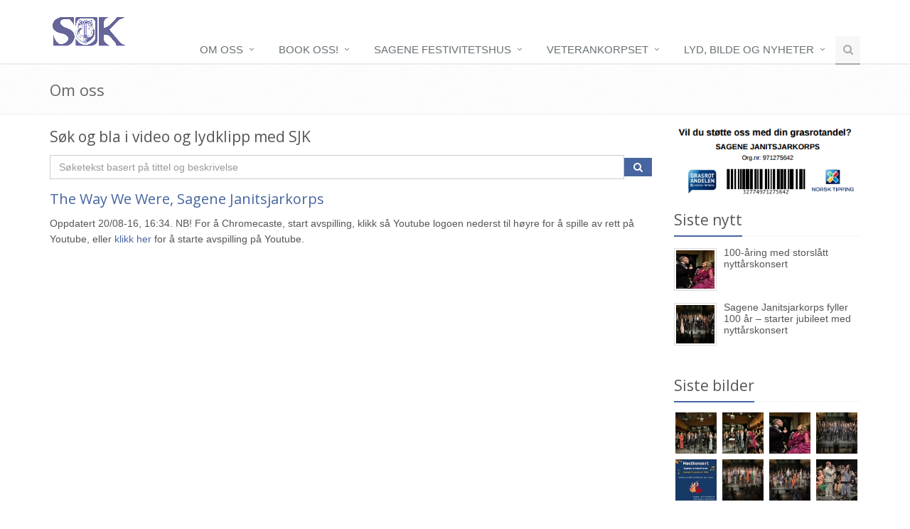

--- FILE ---
content_type: text/html; charset=iso-8859-1
request_url: http://www.sjk.org/om/video/?id=133
body_size: 5941
content:
<!DOCTYPE html lang="no">
<head>
    <title>Sagene janitsjarkorps: The Way We Were</title>

<!-- Google Tag Manager -->
<script>(function(w,d,s,l,i){w[l]=w[l]||[];w[l].push({'gtm.start':
new Date().getTime(),event:'gtm.js'});var f=d.getElementsByTagName(s)[0],
j=d.createElement(s),dl=l!='dataLayer'?'&l='+l:'';j.async=true;j.src=
'https://www.googletagmanager.com/gtm.js?id='+i+dl;f.parentNode.insertBefore(j,f);
})(window,document,'script','dataLayer','GTM-PC59X5B');</script>
<!-- End Google Tag Manager -->

   <link rel="shortcut icon" href="/img/sjk-icon.gif" />
   <link rel="icon" href="/img/sjk-icon.gif" type="image/x-icon" />
    <!-- Meta -->
<!--    <meta name="Content-Type" content="text/html; charset=iso-8859-1">
    <meta charset="iso-8859-1">-->
    <meta name="Content-Type" content="text/html; charset=utf8">
    <meta charset="utf8">
    <meta name="viewport" content="width=device-width, initial-scale=1.0">
    <meta name="description" content="Et janitsjarkorps i bydel Sagene i Oslo">
    <meta name="author" content="Sagene janitsjarkorps">
   <base href="/">
    
    <!-- Web Fonts -->
    <link rel='stylesheet' type='text/css' href='//fonts.googleapis.com/css?family=Open+Sans:400,300,600&amp;subset=cyrillic,latin'>

    <!-- CSS Global Compulsory -->
    <link rel="stylesheet" href="/assets/plugins/bootstrap/css/bootstrap.min.css">
    <link rel="stylesheet" href="/assets/css/style.css">

    <!-- CSS Header and Footer -->
    <link rel="stylesheet" href="/assets/css/headers/header-default.css">
    <link rel="stylesheet" href="/assets/css/footers/footer-v1.css">

    <!-- CSS Implementing Plugins -->
    <link rel="stylesheet" href="/assets/plugins/animate.css">
    <link rel="stylesheet" href="/assets/plugins/line-icons/line-icons.css">
    <link rel="stylesheet" href="/assets/plugins/font-awesome/css/font-awesome.min.css">
    <link rel="stylesheet" href="/assets/plugins/owl-carousel/owl-carousel/owl.carousel.css">
    <link rel="stylesheet" href="/assets/plugins/revolution-slider/rs-plugin/css/settings.css" type="text/css" media="screen">
    <link rel="stylesheet" href="/assets/plugins/fancybox/source/jquery.fancybox.css">           
    <!--[if lt IE 9]><link rel="stylesheet" href="/assets/plugins/revolution-slider/rs-plugin/css/settings-ie8.css" type="text/css" media="screen"><![endif]-->

    <!-- CSS Theme -->
    <link rel="stylesheet" href="/assets/css/theme-colors/dark-blue.css">
        <link rel="stylesheet" href="/assets/css/pages/blog.css">
    <link rel="stylesheet" href="/assets/css/pages/blog_magazine.css">
    <link rel="stylesheet" href="/assets/css/pages/shortcode_timeline2.css">
    <link rel="stylesheet" href="/assets/plugins/sky-forms-pro/skyforms/css/sky-forms.css">
    <link rel="stylesheet" href="/assets/plugins/sky-forms-pro/skyforms/custom/custom-sky-forms.css">
    <!--[if lt IE 9]><link rel="stylesheet" href="assets/plugins/sky-forms-pro/skyforms/css/sky-forms-ie8.css"><![endif]-->
   <style>
      a.seeme {text-decoration: underline};
   </style>
      <!-- CSS Customization -->
    <link rel="stylesheet" href="/css/unify-custom.css?v=20181013">
</head> 

<body class="dark-blue ">
<!-- Google Tag Manager (noscript) -->
<noscript><iframe src="https://www.googletagmanager.com/ns.html?id=GTM-PC59X5B"
height="0" width="0" style="display:none;visibility:hidden"></iframe></noscript>
<!-- End Google Tag Manager (noscript) -->
 <div class="wrapper">
   <!--=== Header og navigasjon ===-->    
    <div class="header sjkheader">
        <div class="container">
            <!-- Logo -->
            <a class="logo pull-left" title="Sagene janitsjarkorps" href="/">
<!--               <img   id="logo-header"  src="http://www.skiforeningen.no/img/sflogo.png" alt="Logo">-->

                <img src="/img/sjk110.gif" alt="Sagene janitsjarkorps" title="Sagene janitsjarkorps"> 
            </a> 
            <!-- End Logo -->
            

            <!-- Toggle get grouped for better mobile display -->
            <button type="button" class="navbar-toggle" data-toggle="collapse" data-target=".navbar-responsive-collapse">
                <span class="sr-only">Toggle navigasjon</span>
                <span class="fa fa-bars"></span>
            </button>
            <!-- End Toggle -->
        </div><!--/end container-->

        <!-- Collect the nav links, forms, and other content for toggling -->
        <div class="collapse navbar-collapse mega-menu navbar-responsive-collapse">
            <div class="container">
                <ul class="nav navbar-nav">
                    <!-- Home -->
<!--                    <li class="dropdown active">
                        <a href="javascript:void(0);" class="dropdown-toggle" data-toggle="dropdown">
                            Hjem
                        </a>
                    </li> -->
                    <!-- End Home -->

                    <!-- Om oss -->                        
                    <li class="dropdown">
                        <a href="javascript:void(0);" class="dropdown-toggle" data-toggle="dropdown">
                            Om oss
                        </a>
                        <ul class="dropdown-menu">
                            <!-- Historikk -->
                            <li><a href="/om/hist/">Historikk</a></li>
                            <!-- End Historikk -->

                            <!-- Verdier -->
                            <li><a href="/om/verdier/">Våre verdier</a></li>
                            <!-- End Verdier -->

                            <!-- Styr & STell -->
                            <li><a href="/om/styrogstell/">Styr og stell</a></li>
                            <!-- Styr & Stell -->

                            <!-- Dirigent -->
                            <li><a href="/om/dir/">Dirigent</a></li>
                            <!-- End Column Pages -->

                            <!-- Bli med -->
                            <li><a href="/om/blimed/" title="Ønsker du å bli med oss? Les om hvordan du kan komme og besøke oss">Bli med?</a></li>
                            <!-- Bli med -->

                            <!-- Terminliste -->
<!--                            <li><a href="/kalender/" title="Se hva korset gjør framover">SJK kalenderen</a></li>-->
                            <!-- Terminliste -->

                            <!-- Grasrott-->
                            <li><a href="/dok/?id=453" title="Spiller du gjennom Norsk Tipping kan du støtte oss gjennom Grasrotandelen">Grasrotandelen</a></li>
                            <!-- Grasrot-->

                            <!-- Politiattest-->
                            <li><a href="/dok/?id=340">Politiattest</a></li>
                            <!-- Politiattest -->

                            <!-- Kontakt -->
                            <li><a href="/om/kontakt/">Kontakt oss</a></li>
                            <!-- Kontakt -->
                        </ul>
                    </li>
                    <!-- End Om -->

                    <!-- Tilbud, Spilleoppdrag -->
                    <li class="dropdown">
                        <a href="javascript:void(0);" class="dropdown-toggle" data-toggle="dropdown">
                           Book oss!
                        </a>
                        <ul class="dropdown-menu">


                            <li class="dropdown-submenu">
                                <a href="javascript:void(0);">Juletrefester</a>
                                <ul class="dropdown-menu">
                                    <li><a href="/tilbud/jul/">Informasjon</a></li>
                                    <li><a href="/tilbud/jul/kontakt/">Kontakt oss</a></li>
                                    <li><a href="/bilder/?imgcat_id=2">Bilder</a></li>
                                </ul>                                
                            </li>                        

                            <li class="dropdown-submenu">
                                <a href="javascript:void(0);">Oktoberfest, tyrolerspill</a>
                                <ul class="dropdown-menu">
                                    <li><a href="/tilbud/okt/">Informasjon</a></li>
                                    <li><a href="/tilbud/okt/kontakt/">Kontakt oss</a></li>
                                    <li><a href="/bilder/?imgsubcat_id=5">Bilder</a></li>
                                </ul>                                
                            </li>                        

                            <li class="dropdown-submenu">
                                <a href="javascript:void(0);">Julegrantenning mm.</a>
                                <ul class="dropdown-menu">
                                    <li><a href="/tilbud/julespill/">Informasjon</a></li>
                                    <li><a href="/tilbud/julespill/kontakt/">Kontakt oss</a></li>
                                    <li><a href="/bilder/?imgcat_id=22&slide=1">Bilder</a></li>
                                </ul>                                
                            </li>                        

<!--                            <li class="dropdown-submenu">
                                <a href="javascript:void(0);">Salg av påskeegg</a>
                                <ul class="dropdown-menu">
                                    <li><a href="/tilbud/paaskeegg/">Informasjon</a></li>
                                    <li><a href="/tilbud/paaskeegg/bestill/">Bestilling</a></li>
                                    <li><a href="/tilbud/paaskeegg/betingelser/">Salgsbetingelser</a></li>
                                    <li><a href="/bilder/?imgcat_id=23">Bilder</a></li>
                                </ul>                                
                            </li>                        -->

                            <!-- Andre spilleoppdrag -->
                            <li><a href="/tilbud/spill/">Andre typer oppdrag</a></li>
                            <!-- End spilleoppdrag -->


                        </ul>
                    </li>
                    <!-- End Spilleoppdrag -->

                    <!-- Sagene Festivitetshus -->
                    <li class="dropdown">
                        <a href="javascript:void(0);" class="dropdown-toggle" data-toggle="dropdown">
                            Sagene Festivitetshus
                        </a>
                        <ul class="dropdown-menu">
                            <li><a href="/sfh/hist/">Husets historie</a></li>
                            <li><a href="/sfh/sjk/">SJK og huset</a></li>
                            <li><a href="/sfh/fas/">Fasiliteter</a></li>
                            <li><a href="/sfh/adkomst/">Adkomst</a></li>
                            <li><a href="/om/kontakt/?requestarea_id=5#sky-form">Kontaktskjema</a></li>
                            <li><a href="/bilder/?imgcat_id=5">Bilder</a></li>
                        </ul>
                    </li>
                    <!-- Huset -->

                    <!-- VK -->
                    <li class="dropdown">
                        <a href="javascript:void(0);" class="dropdown-toggle" data-toggle="dropdown">
                            Veterankorpset
                        </a>
                        <ul class="dropdown-menu">
                            <!-- Infovk -->
                            <li><a href="/om/vk/">Informasjon</a></li>
                            <!-- Infovk-->
                        </ul>
                    </li>

                    <!-- Nytt -->
                    <li class="dropdown">
                        <a href="javascript:void(0);" class="dropdown-toggle" data-toggle="dropdown">
                            Lyd, bilde og nyheter
                        </a>
                        <ul class="dropdown-menu">
                            <li><a href="/nyheter/">Nyheter</a></li>
                            <li><a href="/bilder/">Bilder</a></li>
                            <li><a href="/om/video/">Lyd og video</a></li>
                        </ul>

                    </li>
                    <!-- End Nytt-->


                    <!-- Search Block -->
                    <li>
                        <i class="search fa fa-search search-btn"></i>
                        <div class="search-open">
                            <div class="input-group animated fadeInDown">
                                <input type="text" class="form-control" placeholder="Søketekst">
                                <span class="input-group-btn">
                                    <button class="btn-u" type="button">Søk</button>
                                </span>
                            </div>
                        </div>    
                    </li>
                    <!-- End Search Block -->
                </ul>
            </div><!--/end container-->
        </div><!--/navbar-collapse-->
    </div>
    <!--=== End Header ===-->
           

      
  <!--=== Breadcrumbs ===-->
    <div class="breadcrumbs">
        <div class="container">
            <h1 class="pull-left">Om oss</h1>
            <ul class="pull-right breadcrumb">
                <li class=""></li>
            </ul>
        </div>
    </div><!--/breadcrumbs-->
    <!--=== End Breadcrumbs ===-->

      
 



    <!--=== Content Part ===-->
    <div class="container content">
      <div class="row blog-page">    
            <!-- Venstre kol -->
            <div class="col-md-9">
                <!--Blog Post-->        
		<div class="blog margin-bottom-40">
                <div class="search-block-v2">
                  <h2>Søk og bla i video og lydklipp med SJK</h2>
                  <form method="post"  class="form-horizontal" role="form" action="/om/video/index.cgi">
                   <div class="input-group">
                     <input type="text" name="search" id="search" class="form-control" placeholder="Søketekst basert på tittel og beskrivelse" value="">
                     <input type="hidden" name="state" value="search">
                     <span class="input-group-btn">
                        <button class="btn-u" type="submit"><i class="fa fa-search"></i></button>
                     </span>
                   </div>
                  </form>
                 </div><!-- search-block -->
                                                     <h3>The Way We Were, Sagene Janitsjarkorps</h3>
                     <p>Oppdatert 20/08-16, 16:34. NB! For å Chromecaste, start avspilling, klikk så Youtube logoen nederst til høyre for å spille av rett på Youtube,
                        eller <a href="//www.youtube.com/embed/hYLML2_GvYw">klikk her</a> for å starte avspilling på Youtube.</p>
                        <div class="responsive-video">
                            <iframe width="100%" src="//www.youtube.com/embed/hYLML2_GvYw" frameborder="0" allowfullscreen></iframe>
                        </div>

                                    <p>Myraløkka 2016</p>

<p>Solist: Kari Gjærum</p>

<p>Videoen er knyttet til <a href="/kalender/?calid=939">arrangement nr 939</a> i SJK kalenderen, med beskrivelse:</p>

<p>Antrekk;
Kombinasjon av valgfritt svart/hvit</p>

                               </div><!-- blog -->
            </div><!-- col -->
            <!-- End Left Sidebar -->
                        <!-- Høyre om-kolonne-->
            <div class="col-md-3 magazine-page">
                <a href="/dok/?id=453" title="Klikk for å lese mer om hvordan du kan støtte oss gjennom Grasrotandelen"><img src="/img/grasrot.png" class="img img-responsive"></img></a>
                <!-- Nyheter -->
                <div class="posts margin-bottom-40">
                    <div class="headline headline-md"><h2>Siste nytt</h2></div>
                                          <dl class="dl-horizontal">
                        <dt><a title="Klikk for å lese" href="/nyheter/?id=545"><img src="/img/publish/1635-icon.jpg" alt="Bilde nr 1635" /></a></dt>
                        <dd>
                            <p><a href="/nyheter/?id=545">100-åring med storslått nyttårskonsert</a></p> 
                        </dd>
                    </dl>
                                       <dl class="dl-horizontal">
                        <dt><a title="Klikk for å lese" href="/nyheter/?id=544"><img src="/img/publish/1599-icon.jpg" alt="Bilde nr 1599" /></a></dt>
                        <dd>
                            <p><a href="/nyheter/?id=544">Sagene Janitsjarkorps fyller 100 år  – starter jubileet med nyttårskonsert</a></p> 
                        </dd>
                    </dl>
                                   </div><!--/posts-->
                <!-- End Nyheter -->

                <div class="headline headline-md"><h2>Siste bilder</h2></div>
                <ul class="list-unstyled blog-photos margin-bottom-30">
                                     <li><a href="/bilder/?id=1637"><img src="/img/publish/1637-icon.jpg" title="Nyttaarskonsert 2025: Vellykket avslutning" alt="Nyttaarskonsert 2025: Vellykket avslutning" class="hover-effect"></a></li>
                                     <li><a href="/bilder/?id=1636"><img src="/img/publish/1636-icon.jpg" title="Nyttårskonsert 2025: Vellykket avslutning" alt="Nyttårskonsert 2025: Vellykket avslutning" class="hover-effect"></a></li>
                                     <li><a href="/bilder/?id=1635"><img src="/img/publish/1635-icon.jpg" title="Nyttårskonsert 2025: Gunda og Are i aksjon" alt="Nyttårskonsert 2025: Gunda og Are i aksjon" class="hover-effect"></a></li>
                                     <li><a href="/bilder/?id=1634"><img src="/img/publish/1634-icon.jpg" title="Høstkonserten 2025" alt="Høstkonserten 2025" class="hover-effect"></a></li>
                                     <li><a href="/bilder/?id=1633"><img src="/img/publish/1633-icon.jpg" title="Høstkonsert 12. oktober 2025" alt="Høstkonsert 12. oktober 2025" class="hover-effect"></a></li>
                                     <li><a href="/bilder/?id=1632"><img src="/img/publish/1632-icon.jpg" title="Sommerkonsert 2025: Applaus etter Anthem" alt="Sommerkonsert 2025: Applaus etter Anthem" class="hover-effect"></a></li>
                                     <li><a href="/bilder/?id=1630"><img src="/img/publish/1630-icon.jpg" title="Sommerkonsert 2025: West Side Story" alt="Sommerkonsert 2025: West Side Story" class="hover-effect"></a></li>
                                     <li><a href="/bilder/?id=1631"><img src="/img/publish/1631-icon.jpg" title="Sommerkonsert 2025: West Side Story - nærbilde av solistene" alt="Sommerkonsert 2025: West Side Story - nærbilde av solistene" class="hover-effect"></a></li>
                                 </ul><!--/photos-->        
                <!-- End bilder -->
                                <div class="headline headline-md"><h2>Hva skjer?</h2></div>
                <ul class="list-unstyled  margin-bottom-30">
                                     <li>15/03-26, 00:00: <a href="/kalender/?calid=1383">RM - 2026</a></li>
                                     <li>20/03-26, 00:00: <a href="/kalender/?calid=1382">NM 2026</a></li>
                                     <li>13/06-26, 00:00: <a href="/kalender/?calid=1386">Sommer konsert</a></li>
                                 </ul>      
                
                                <!-- Latest Tweets -->
                <div class="blog-twitter">
<a class="twitter-timeline" lang="no"  href="https://twitter.com/SageneJanitsjar" width="250" height="300" data-widget-id="592007960806719488">Tweets av @SageneJanitsjar</a>
<script>!function(d,s,id){var js,fjs=d.getElementsByTagName(s)[0],p=/^http:/.test(d.location)?'http':'https';if(!d.getElementById(id)){js=d.createElement(s);js.id=id;js.src=p+"://platform.twitter.com/widgets.js";fjs.parentNode.insertBefore(js,fjs);}}(document,"script","twitter-wjs");</script>

                </div><!--/blog-twitter-->            
                <!-- End Latest Tweets -->
            </div>
            <!-- End høyre om-kolonne -->
        </div><!--/row-->        
    </div><!--/container-->
    <!--=== End Content Part ===-->

   
    <!--=== Footer Version 1 ===-->
    <div class="footer-v1">
        <div class="footer">
            <div class="container">
                <div class="row">
                    <!-- About -->
                    <div class="col-md-3 md-margin-bottom-40">
                      <a  title="Sagene janitsjarkorps" href="/"><img id="logo-footer" class="footer-logo" src="/img/sjk110.gif" alt="Sagene janitsjarkorps" title="Sagene janitsjarkorps"></a> 

                        <p>Vi er et korps med sjel, glede og entusiasme og med mange spennende prosjekter! Vi er ca. 55 medlemmer mellom 16 og 75 år,
                         og marsjerer på 17. mai og deltar hvert år i NM. Har du lyst til å bli med? Eller ønsker du å bruke oss til noe? </p>

                    </div><!--/col-md-3-->
                    <!-- End About -->

                    <!-- Latest -->
                    <div class="col-md-3 md-margin-bottom-40">
                        <div class="posts">

                            <div class="headline"><h2>Hva skjer?</h2></div>
                            <ul class="list-unstyled latest-list">
                                <li>
                                                                         <a href="/kalender/?calid=1383">Neste arrangement</a>
                                    <small>15/03-2026: <a href="/kalender/?calid=1383">RM - 2026</a></small>
                                                                     </li>
                                <li>
                                                                         <a href="/bilder/?id=1637">Siste bilde</a>
                                    <small>31/12-2025: <a href="/bilder/?id=1637">Nyttaarskonsert 2025: Vellykket avslutning</a></small>
                                                                     </li>
                                <li>
                                                                         <a href="/nyheter/?id=545">Siste nyhet</a>
                                    <small>07/01-2026: <a href="/nyheter/?id=545">100-åring med storslått nyttårskonsert</a></small>
                                                                     </li>
                            </ul>
                        </div>
                    </div><!--/col-md-3-->  
                    <!-- End Latest --> 
                    
                    <!-- Link List -->
                    <div class="col-md-3 md-margin-bottom-40">
                        <div class="headline"><h2>Nyttige linker</h2></div>
                        <ul class="list-unstyled link-list">
                            <li><a href="/om/">Om oss</a><i class="fa fa-angle-right"></i></li>
                            <li><a href="/nyheter/">Siste nytt</a><i class="fa fa-angle-right"></i></li>
                            <li><a href="/sfh/">Sagene Festivitetshus</a><i class="fa fa-angle-right"></i></li>

                        </ul>
                    </div><!--/col-md-3-->
                    <!-- End Link List -->                    

                    <!-- Address -->
                    <div class="col-md-3 map-img md-margin-bottom-40">
                        <div class="headline"><h2>Kontakt oss</h2></div>                         
                        <address class="md-margin-bottom-40">
                            <b>Sagene janitsjarkorps</b><br/>
                            Postboks 6535, Rodeløkka<br/>
                            0501 Oslo<br/>
                            <a href="/om/kontakt/" title="Kontakt oss"><i class="fa fa-envelope-o fa-lg"></i></a>
                        </address>
                    </div><!--/col-md-3-->
                    <!-- End Address -->
                </div>
            </div> 
        </div><!--/footer-->

        <div class="copyright">
            <div class="container">
                <div class="row">
                    <div class="col-md-6">                     
                        <p>
                            2026 &copy; Sagene janitsjarkorps
                        </p>
                    </div>

                    <!-- Social Links -->
                    <div class="col-md-6">
                        <ul class="footer-socials list-inline">
                            <li>
                                <a href="https://www.facebook.com/SageneJanitsjar" 
                                    class="tooltips" data-toggle="tooltip" data-placement="top" title="SJK på Facebook" data-original-title="Facebook">
                                    <i class="fa fa-facebook"></i>
                                </a>
                            </li>
                            <li>
                                <a href="https://twitter.com/sagenejanitsjar" class="tooltips" data-toggle="tooltip" data-placement="top" title="" data-original-title="SJK på Twitter">
                                    <i class="fa fa-twitter"></i>
                                </a>
                            </li>

                        </ul>
                    </div>
                    <!-- End Social Links -->
                </div>
            </div> 
        </div><!--/copyright-->
    </div>     
    <!--=== End Footer Version 1 ===-->
 </div><!--/wrapper-->

<!-- JS Global Compulsory -->           
<script  src="/assets/plugins/jquery/jquery.min.js"></script>
<script  src="/assets/plugins/jquery/jquery-migrate.min.js"></script>
<script  src="/assets/plugins/bootstrap/js/bootstrap.min.js"></script> 
<!-- JS Implementing Plugins -->           
<script  src="/assets/plugins/back-to-top.js"></script>
<script  src="/assets/plugins/smoothScroll.js"></script>
<script  src="/assets/plugins/owl-carousel/owl-carousel/owl.carousel.js"></script>
<script  src="/assets/plugins/flexslider/jquery.flexslider-min.js"></script>
<script  src="/assets/plugins/fancybox/source/jquery.fancybox.pack.js"></script>
<script  src="/assets/plugins/revolution-slider/rs-plugin/js/jquery.themepunch.tools.min.js"></script>
<script  src="/assets/plugins/revolution-slider/rs-plugin/js/jquery.themepunch.revolution.min.js"></script>

<script  src="/assets/js/app.js"></script>
<!-- <script  src="/assets/js/plugins/fancy-box.js"></script>-->
<script  src="/assets/js/plugins/revolution-slider.js"></script>
<script  src="/assets/js/plugins/owl-carousel.js"></script>
<script  src="/assets/js/plugins/owl-recent-works.js"></script>
<!-- JS Customization -->
<script  src="/js/unify-custom.js?v=20181013"></script>
<!-- JS Page Level -->           
<script >

  window.fbAsyncInit = function() {
    FB.init({
      appId      : '695587533903032',
      xfbml      : true,
      version    : 'v2.3'
    });
  };

  (function(d, s, id){
     var js, fjs = d.getElementsByTagName(s)[0];
     if (d.getElementById(id)) {return;}
     js = d.createElement(s); js.id = id;
     js.src = "//connect.facebook.net/nb_NO/sdk.js";
     fjs.parentNode.insertBefore(js, fjs);
   }(document, 'script', 'facebook-jssdk'));

 (function(d,s,id){
    var js,fjs=d.getElementsByTagName(s)[0],p=/^http:/.test(d.location)?'http':'https';if(!d.getElementById(id)){js=d.createElement(s);js.id=id;js.src=p+'://platform.twitter.com/widgets.js';fjs.parentNode.insertBefore(js,fjs);}
   }(document, 'script', 'twitter-wjs'));

    jQuery(document).ready(function() {
        App.init();
        OwlCarousel.initOwlCarousel();    
        OwlRecentWorks.initOwlRecentWorksV2();
        SJK.initSJK();
        RevolutionSlider.initRSfullWidth();
            });


</script>

<!--[if lt IE 9]>
    <script src="/assets/plugins/respond.js"></script>
    <script src="/assets/plugins/html5shiv.js"></script>
    <script src="/assets/plugins/placeholder-IE-fixes.js"></script>
<![endif]-->		

</body>
</html>	


--- FILE ---
content_type: application/javascript
request_url: http://www.sjk.org/js/unify-custom.js?v=20181013
body_size: 1291
content:
var SJK_Kontaktinfo = function () {

  return {

	//Basic Map
        initMap: function () {
	    var map;
//	    $(document).ready(function(){
		  map = new GMaps({
		      div: '#sfh',
		      scrollwheel: true,
		      lat:  59.931517, 
		      lng: 10.760857,
                   zoom: 16
		        });
		  
		  var marker = map.addMarker({
		      lat:  59.931517, 
		      lng: 10.760857,
                    title: 'Sagene Festivitetshus'
		             });
//		});
        },

        calMap: function () {
	    var map;

		  map = new GMaps({
		      div: '#calmap',
		      scrollwheel: true,
		      lat:  59.931517, 
		      lng: 10.760857,
                   zoom: 14
		        });

                GMaps.geocode({
              address:  $('#address').text().trim(),
             callback: function(results, status){
               if(status=='OK'){
                 var latlng = results[0].geometry.location;
                 map.setCenter(latlng.lat(), latlng.lng());
                 map.addMarker({
                   lat: latlng.lat(),
                   lng: latlng.lng()
                 });
                }
              }
            });
        },

        //Panorama Map
        initPanorama: function () {
	        var panorama;
	        $(document).ready(function(){
		          panorama = GMaps.createPanorama({
			              el: '#panorama',
			              lat : 40.748866,
			              lng : -73.988366,
                                      zoom: 16
			            });
		        });
	    }        

    };
}();

var SJK = function () {

    return {

        //Fancybox                                                                                                                                                    \
                                                                                                                                                                       
      initSJK: function () {
         $(".fancybox").fancybox({
            groupAttr: 'data-rel',
            prevEffect: 'fade',
            nextEffect: 'fade',
            openEffect  : 'elastic',
            closeEffect  : 'fade',
            closeBtn: true,
            helpers: {
                title: {
                        type: 'inside'
                    }
                }
            });

        }, 

      rvFull: function () {

          $('.tp-banner').revolution({
                   delay:7000,
                   dottedOverlay:"none",
                   fullScreen:"on",
                   startwidth:1170,
                   startheight:500,
                   hideThumbs:10,
                   fullWidth:"off",
                   fullScreenOffsetContainer: ".header",
                   hideCaptionAtLimit: "",
                   navigationStyle:"preview4"
           });

     }


    };

}();

var SJK_Datepicker = function () {

    return {
        
        //Datepickers
        initDatepicker: function () {
	                // Regular datepicker
	                $('#date').datepicker({
			                dateFormat: 'dd.mm.yy',
			                prevText: '<i class="fa fa-angle-left"></i>',
			                     changeMonth: true,
			                      changeYear: true,
			                nextText: '<i class="fa fa-angle-right"></i>',
			                onSelect: function( selectedDate )
			                {
                                        resetDates();
                                    }
			            });
	                
	                // Date range
	                $('#start').datepicker({
			                dateFormat: 'dd.mm.yy',
			                prevText: '<i class="fa fa-angle-left"></i>',
			                     changeMonth: true,
			                      changeYear: true,
			                nextText: '<i class="fa fa-angle-right"></i>',
			                onSelect: function( selectedDate )
			                {
					                    $('#finish').datepicker('option', 'minDate', selectedDate);
                                        $('#date').val("");    $('#finish').val(selectedDate);
      
					                }
			            });
	                $('#finish').datepicker({
			                dateFormat: 'dd.mm.yy',
			                prevText: '<i class="fa fa-angle-left"></i>',
			                nextText: '<i class="fa fa-angle-right"></i>',
			                     changeMonth: true,
			                      changeYear: true,
			                onSelect: function( selectedDate )
			                {
					                    $('#start').datepicker('option', 'maxDate', selectedDate);
                                        $('#date').val("");
					                }
			            });
	                
	                // Inline datepicker
	                $('#inline').datepicker({
			                dateFormat: 'dd.mm.yy',
			                prevText: '<i class="fa fa-angle-left"></i>',
			                nextText: '<i class="fa fa-angle-right"></i>'
			            });
	                
	                // Inline date range
	                $('#inline-start').datepicker({
			                dateFormat: 'dd.mm.yy',
			                prevText: '<i class="fa fa-angle-left"></i>',
			                nextText: '<i class="fa fa-angle-right"></i>',
			                onSelect: function( selectedDate )
			                {
					                    $('#inline-finish').datepicker('option', 'minDate', selectedDate);
					                }
			            });
	                $('#inline-finish').datepicker({
			                dateFormat: 'dd.mm.yy',
			                prevText: '<i class="fa fa-angle-left"></i>',
			                nextText: '<i class="fa fa-angle-right"></i>',
			                onSelect: function( selectedDate )
			                {
					                    $('#inline-start').datepicker('option', 'maxDate', selectedDate);
					                }
			            });
        }

    };
}();

function resetDates(){
  $('#start').val("");                  
  $('#finish').val("");
};

function resetCats( className ){
  $('.' + className).removeAttr("checked");                  
};

function resetInputs( className ){
  $('.' + className).val("");                  
}


